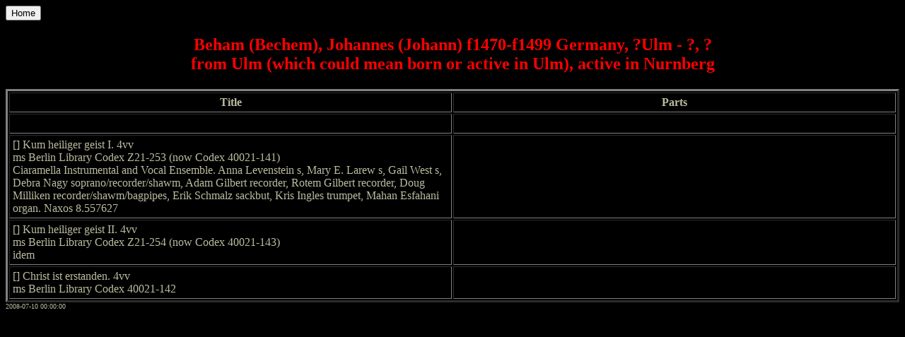

--- FILE ---
content_type: text/html; charset=utf-8
request_url: https://composers-classical-music.com/b/BehamJohannes-Bechem.htm
body_size: 1511
content:
<!DOCTYPE HTML PUBLIC "-//W3C//DTD HTML 4.01 Transitional//EN"
 "http://www.w3.org/TR/html4/loose.dtd">

<html>

<head>
<title>ccm :: Beham, Johannes Beham, Johann Beham - Bechem, Johannes Bechem</title>
</head>

<body bgcolor="#000000" text="#bbbba0">

<button onClick="location.href='../'">Home</button>

<h1 align="center"><font face="Times, serif" size="5" color="#ff0000">

Beham (Bechem), Johannes (Johann) f1470-f1499 Germany, ?Ulm - ?, ?<br>
from Ulm (which could mean born or active in Ulm), active in Nurnberg</font></h1>

<table border="3" width="100%" cellpadding="4">
  <tr>
    <th width="50%">Title</th>
    <th width="50%">Parts</th>
  </tr>
  <tr>
    <td><br>
    </td>
    <td><br>
    </td>
  </tr>
  <tr>
    <td>[] Kum heiliger geist I. 4vv<br>
      ms Berlin Library Codex Z21-253 (now Codex 40021-141)<br>
      Ciaramella Instrumental and Vocal Ensemble. Anna Levenstein s, Mary E.
      Larew s, Gail West s, Debra Nagy soprano/recorder/shawm, Adam Gilbert
      recorder, Rotem Gilbert recorder, Doug Milliken recorder/shawm/bagpipes,
      Erik Schmalz sackbut, Kris Ingles trumpet, Mahan Esfahani organ. Naxos
      8.557627
    </td>
    <td><br>
    </td>
  </tr>
  <tr>
    <td>[] Kum heiliger geist II. 4vv<br>
      ms Berlin Library Codex Z21-254 (now Codex 40021-143)<br>
      idem
    </td>
    <td><br>
    </td>
  </tr>
  <tr>
    <td>[] Christ ist erstanden. 4vv<br>
      ms Berlin Library Codex 40021-142
    </td>
    <td><br>
    </td>
  </tr>
</table>
<font size=1>2008-07-10 00:00:00</font>
</body>
</html>
